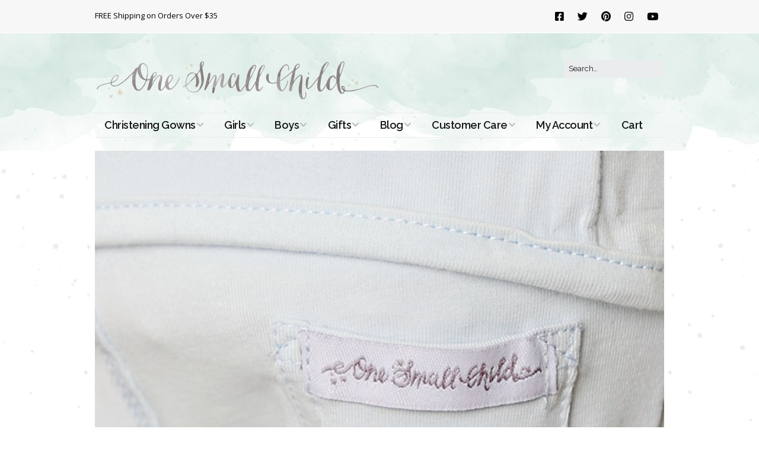

--- FILE ---
content_type: text/html; charset=UTF-8
request_url: https://www.onesmallchild.com/?attachment_id=27397
body_size: 14803
content:
<!DOCTYPE html>
<!--[if lte IE 9]><html class="no-js IE9 IE" lang="en-US"><![endif]-->
<!--[if gt IE 9]><!--><html class="no-js" lang="en-US"><!--<![endif]-->
	<head>
				<meta charset="UTF-8" />
	<meta name='robots' content='index, follow, max-image-preview:large, max-snippet:-1, max-video-preview:-1' />
			<link rel="dns-prefetch" href="//fonts.googleapis.com" />
			<script type="text/javascript">
			/* <![CDATA[ */
			document.documentElement.className = document.documentElement.className.replace(new RegExp('(^|\\s)no-js(\\s|$)'), '$1js$2');
			/* ]]> */
		</script>
	
	<!-- This site is optimized with the Yoast SEO plugin v26.7 - https://yoast.com/wordpress/plugins/seo/ -->
	<title>osc-bamboo-4pc-blue-boy-layette-set_2[1] - One Small Child</title>
	<link rel="canonical" href="https://www.onesmallchild.com/" />
	<script type="application/ld+json" class="yoast-schema-graph">{"@context":"https://schema.org","@graph":[{"@type":"WebPage","@id":"https://www.onesmallchild.com/","url":"https://www.onesmallchild.com/","name":"osc-bamboo-4pc-blue-boy-layette-set_2[1] - One Small Child","isPartOf":{"@id":"https://www.onesmallchild.com/#website"},"primaryImageOfPage":{"@id":"https://www.onesmallchild.com/#primaryimage"},"image":{"@id":"https://www.onesmallchild.com/#primaryimage"},"thumbnailUrl":"https://www.onesmallchild.com/wp-content/uploads/2022/03/osc-bamboo-4pc-blue-boy-layette-set_21.jpg","datePublished":"2022-03-22T19:13:19+00:00","dateModified":"2022-03-22T19:33:02+00:00","breadcrumb":{"@id":"https://www.onesmallchild.com/#breadcrumb"},"inLanguage":"en-US","potentialAction":[{"@type":"ReadAction","target":["https://www.onesmallchild.com/"]}]},{"@type":"ImageObject","inLanguage":"en-US","@id":"https://www.onesmallchild.com/#primaryimage","url":"https://www.onesmallchild.com/wp-content/uploads/2022/03/osc-bamboo-4pc-blue-boy-layette-set_21.jpg","contentUrl":"https://www.onesmallchild.com/wp-content/uploads/2022/03/osc-bamboo-4pc-blue-boy-layette-set_21.jpg","caption":"Boys Four-Piece Bamboo Layette Set in Blue or White - One Small Child"},{"@type":"BreadcrumbList","@id":"https://www.onesmallchild.com/#breadcrumb","itemListElement":[{"@type":"ListItem","position":1,"name":"Boys Five-Piece Bamboo Layette Set in Blue or White","item":"https://www.onesmallchild.com/products/boys-five-piece-bamboo-layette-set-in-blue-or-white"},{"@type":"ListItem","position":2,"name":"osc-bamboo-4pc-blue-boy-layette-set_2[1]"}]},{"@type":"WebSite","@id":"https://www.onesmallchild.com/#website","url":"https://www.onesmallchild.com/","name":"One Small Child","description":"Beautiful ideas for christening, baby, and kids for over 30 years.","publisher":{"@id":"https://www.onesmallchild.com/#organization"},"potentialAction":[{"@type":"SearchAction","target":{"@type":"EntryPoint","urlTemplate":"https://www.onesmallchild.com/?s={search_term_string}"},"query-input":{"@type":"PropertyValueSpecification","valueRequired":true,"valueName":"search_term_string"}}],"inLanguage":"en-US"},{"@type":"Organization","@id":"https://www.onesmallchild.com/#organization","name":"One Small Child","url":"https://www.onesmallchild.com/","logo":{"@type":"ImageObject","inLanguage":"en-US","@id":"https://www.onesmallchild.com/#/schema/logo/image/","url":"https://www.onesmallchild.com/wp-content/uploads/2018/03/logo-960w.png","contentUrl":"https://www.onesmallchild.com/wp-content/uploads/2018/03/logo-960w.png","width":960,"height":144,"caption":"One Small Child"},"image":{"@id":"https://www.onesmallchild.com/#/schema/logo/image/"},"sameAs":["https://www.facebook.com/onesmallchild/?ref=ts","https://x.com/OneSmallChild","https://www.instagram.com/onesmallchild/","https://www.pinterest.com/onesmallchild/"]}]}</script>
	<!-- / Yoast SEO plugin. -->


<link rel='dns-prefetch' href='//www.googletagmanager.com' />
<link rel="alternate" type="application/rss+xml" title="One Small Child &raquo; Feed" href="https://www.onesmallchild.com/feed" />
<link rel="alternate" type="application/rss+xml" title="One Small Child &raquo; Comments Feed" href="https://www.onesmallchild.com/comments/feed" />
<link rel="alternate" type="application/rss+xml" title="One Small Child &raquo; osc-bamboo-4pc-blue-boy-layette-set_2[1] Comments Feed" href="https://www.onesmallchild.com/?attachment_id=27397/feed" />
<link rel="alternate" title="oEmbed (JSON)" type="application/json+oembed" href="https://www.onesmallchild.com/wp-json/oembed/1.0/embed?url=https%3A%2F%2Fwww.onesmallchild.com%2F%3Fattachment_id%3D27397" />
<link rel="alternate" title="oEmbed (XML)" type="text/xml+oembed" href="https://www.onesmallchild.com/wp-json/oembed/1.0/embed?url=https%3A%2F%2Fwww.onesmallchild.com%2F%3Fattachment_id%3D27397&#038;format=xml" />
<style id='wp-img-auto-sizes-contain-inline-css' type='text/css'>
img:is([sizes=auto i],[sizes^="auto," i]){contain-intrinsic-size:3000px 1500px}
/*# sourceURL=wp-img-auto-sizes-contain-inline-css */
</style>
<link rel='stylesheet' id='wp-components-css' href='https://www.onesmallchild.com/wp-includes/css/dist/components/style.min.css?ver=6.9' type='text/css' media='all' />
<link rel='stylesheet' id='flexible-shipping-ups-blocks-integration-frontend-css' href='https://www.onesmallchild.com/wp-content/plugins/flexible-shipping-ups/build/point-selection-block-frontend.css?ver=1767213368' type='text/css' media='all' />
<link rel='stylesheet' id='flexible-shipping-ups-blocks-integration-editor-css' href='https://www.onesmallchild.com/wp-content/plugins/flexible-shipping-ups/build/point-selection-block.css?ver=1767213368' type='text/css' media='all' />
<link rel='stylesheet' id='pt-cv-public-style-css' href='https://www.onesmallchild.com/wp-content/plugins/content-views-query-and-display-post-page/public/assets/css/cv.css?ver=4.2.1' type='text/css' media='all' />
<style id='wp-emoji-styles-inline-css' type='text/css'>

	img.wp-smiley, img.emoji {
		display: inline !important;
		border: none !important;
		box-shadow: none !important;
		height: 1em !important;
		width: 1em !important;
		margin: 0 0.07em !important;
		vertical-align: -0.1em !important;
		background: none !important;
		padding: 0 !important;
	}
/*# sourceURL=wp-emoji-styles-inline-css */
</style>
<style id='wp-block-library-inline-css' type='text/css'>
:root{--wp-block-synced-color:#7a00df;--wp-block-synced-color--rgb:122,0,223;--wp-bound-block-color:var(--wp-block-synced-color);--wp-editor-canvas-background:#ddd;--wp-admin-theme-color:#007cba;--wp-admin-theme-color--rgb:0,124,186;--wp-admin-theme-color-darker-10:#006ba1;--wp-admin-theme-color-darker-10--rgb:0,107,160.5;--wp-admin-theme-color-darker-20:#005a87;--wp-admin-theme-color-darker-20--rgb:0,90,135;--wp-admin-border-width-focus:2px}@media (min-resolution:192dpi){:root{--wp-admin-border-width-focus:1.5px}}.wp-element-button{cursor:pointer}:root .has-very-light-gray-background-color{background-color:#eee}:root .has-very-dark-gray-background-color{background-color:#313131}:root .has-very-light-gray-color{color:#eee}:root .has-very-dark-gray-color{color:#313131}:root .has-vivid-green-cyan-to-vivid-cyan-blue-gradient-background{background:linear-gradient(135deg,#00d084,#0693e3)}:root .has-purple-crush-gradient-background{background:linear-gradient(135deg,#34e2e4,#4721fb 50%,#ab1dfe)}:root .has-hazy-dawn-gradient-background{background:linear-gradient(135deg,#faaca8,#dad0ec)}:root .has-subdued-olive-gradient-background{background:linear-gradient(135deg,#fafae1,#67a671)}:root .has-atomic-cream-gradient-background{background:linear-gradient(135deg,#fdd79a,#004a59)}:root .has-nightshade-gradient-background{background:linear-gradient(135deg,#330968,#31cdcf)}:root .has-midnight-gradient-background{background:linear-gradient(135deg,#020381,#2874fc)}:root{--wp--preset--font-size--normal:16px;--wp--preset--font-size--huge:42px}.has-regular-font-size{font-size:1em}.has-larger-font-size{font-size:2.625em}.has-normal-font-size{font-size:var(--wp--preset--font-size--normal)}.has-huge-font-size{font-size:var(--wp--preset--font-size--huge)}.has-text-align-center{text-align:center}.has-text-align-left{text-align:left}.has-text-align-right{text-align:right}.has-fit-text{white-space:nowrap!important}#end-resizable-editor-section{display:none}.aligncenter{clear:both}.items-justified-left{justify-content:flex-start}.items-justified-center{justify-content:center}.items-justified-right{justify-content:flex-end}.items-justified-space-between{justify-content:space-between}.screen-reader-text{border:0;clip-path:inset(50%);height:1px;margin:-1px;overflow:hidden;padding:0;position:absolute;width:1px;word-wrap:normal!important}.screen-reader-text:focus{background-color:#ddd;clip-path:none;color:#444;display:block;font-size:1em;height:auto;left:5px;line-height:normal;padding:15px 23px 14px;text-decoration:none;top:5px;width:auto;z-index:100000}html :where(.has-border-color){border-style:solid}html :where([style*=border-top-color]){border-top-style:solid}html :where([style*=border-right-color]){border-right-style:solid}html :where([style*=border-bottom-color]){border-bottom-style:solid}html :where([style*=border-left-color]){border-left-style:solid}html :where([style*=border-width]){border-style:solid}html :where([style*=border-top-width]){border-top-style:solid}html :where([style*=border-right-width]){border-right-style:solid}html :where([style*=border-bottom-width]){border-bottom-style:solid}html :where([style*=border-left-width]){border-left-style:solid}html :where(img[class*=wp-image-]){height:auto;max-width:100%}:where(figure){margin:0 0 1em}html :where(.is-position-sticky){--wp-admin--admin-bar--position-offset:var(--wp-admin--admin-bar--height,0px)}@media screen and (max-width:600px){html :where(.is-position-sticky){--wp-admin--admin-bar--position-offset:0px}}

/*# sourceURL=wp-block-library-inline-css */
</style><link rel='stylesheet' id='wc-blocks-style-css' href='https://www.onesmallchild.com/wp-content/plugins/woocommerce/assets/client/blocks/wc-blocks.css?ver=wc-10.4.3' type='text/css' media='all' />
<style id='global-styles-inline-css' type='text/css'>
:root{--wp--preset--aspect-ratio--square: 1;--wp--preset--aspect-ratio--4-3: 4/3;--wp--preset--aspect-ratio--3-4: 3/4;--wp--preset--aspect-ratio--3-2: 3/2;--wp--preset--aspect-ratio--2-3: 2/3;--wp--preset--aspect-ratio--16-9: 16/9;--wp--preset--aspect-ratio--9-16: 9/16;--wp--preset--color--black: #000000;--wp--preset--color--cyan-bluish-gray: #abb8c3;--wp--preset--color--white: #ffffff;--wp--preset--color--pale-pink: #f78da7;--wp--preset--color--vivid-red: #cf2e2e;--wp--preset--color--luminous-vivid-orange: #ff6900;--wp--preset--color--luminous-vivid-amber: #fcb900;--wp--preset--color--light-green-cyan: #7bdcb5;--wp--preset--color--vivid-green-cyan: #00d084;--wp--preset--color--pale-cyan-blue: #8ed1fc;--wp--preset--color--vivid-cyan-blue: #0693e3;--wp--preset--color--vivid-purple: #9b51e0;--wp--preset--gradient--vivid-cyan-blue-to-vivid-purple: linear-gradient(135deg,rgb(6,147,227) 0%,rgb(155,81,224) 100%);--wp--preset--gradient--light-green-cyan-to-vivid-green-cyan: linear-gradient(135deg,rgb(122,220,180) 0%,rgb(0,208,130) 100%);--wp--preset--gradient--luminous-vivid-amber-to-luminous-vivid-orange: linear-gradient(135deg,rgb(252,185,0) 0%,rgb(255,105,0) 100%);--wp--preset--gradient--luminous-vivid-orange-to-vivid-red: linear-gradient(135deg,rgb(255,105,0) 0%,rgb(207,46,46) 100%);--wp--preset--gradient--very-light-gray-to-cyan-bluish-gray: linear-gradient(135deg,rgb(238,238,238) 0%,rgb(169,184,195) 100%);--wp--preset--gradient--cool-to-warm-spectrum: linear-gradient(135deg,rgb(74,234,220) 0%,rgb(151,120,209) 20%,rgb(207,42,186) 40%,rgb(238,44,130) 60%,rgb(251,105,98) 80%,rgb(254,248,76) 100%);--wp--preset--gradient--blush-light-purple: linear-gradient(135deg,rgb(255,206,236) 0%,rgb(152,150,240) 100%);--wp--preset--gradient--blush-bordeaux: linear-gradient(135deg,rgb(254,205,165) 0%,rgb(254,45,45) 50%,rgb(107,0,62) 100%);--wp--preset--gradient--luminous-dusk: linear-gradient(135deg,rgb(255,203,112) 0%,rgb(199,81,192) 50%,rgb(65,88,208) 100%);--wp--preset--gradient--pale-ocean: linear-gradient(135deg,rgb(255,245,203) 0%,rgb(182,227,212) 50%,rgb(51,167,181) 100%);--wp--preset--gradient--electric-grass: linear-gradient(135deg,rgb(202,248,128) 0%,rgb(113,206,126) 100%);--wp--preset--gradient--midnight: linear-gradient(135deg,rgb(2,3,129) 0%,rgb(40,116,252) 100%);--wp--preset--font-size--small: 13px;--wp--preset--font-size--medium: 20px;--wp--preset--font-size--large: 36px;--wp--preset--font-size--x-large: 42px;--wp--preset--spacing--20: 0.44rem;--wp--preset--spacing--30: 0.67rem;--wp--preset--spacing--40: 1rem;--wp--preset--spacing--50: 1.5rem;--wp--preset--spacing--60: 2.25rem;--wp--preset--spacing--70: 3.38rem;--wp--preset--spacing--80: 5.06rem;--wp--preset--shadow--natural: 6px 6px 9px rgba(0, 0, 0, 0.2);--wp--preset--shadow--deep: 12px 12px 50px rgba(0, 0, 0, 0.4);--wp--preset--shadow--sharp: 6px 6px 0px rgba(0, 0, 0, 0.2);--wp--preset--shadow--outlined: 6px 6px 0px -3px rgb(255, 255, 255), 6px 6px rgb(0, 0, 0);--wp--preset--shadow--crisp: 6px 6px 0px rgb(0, 0, 0);}:where(.is-layout-flex){gap: 0.5em;}:where(.is-layout-grid){gap: 0.5em;}body .is-layout-flex{display: flex;}.is-layout-flex{flex-wrap: wrap;align-items: center;}.is-layout-flex > :is(*, div){margin: 0;}body .is-layout-grid{display: grid;}.is-layout-grid > :is(*, div){margin: 0;}:where(.wp-block-columns.is-layout-flex){gap: 2em;}:where(.wp-block-columns.is-layout-grid){gap: 2em;}:where(.wp-block-post-template.is-layout-flex){gap: 1.25em;}:where(.wp-block-post-template.is-layout-grid){gap: 1.25em;}.has-black-color{color: var(--wp--preset--color--black) !important;}.has-cyan-bluish-gray-color{color: var(--wp--preset--color--cyan-bluish-gray) !important;}.has-white-color{color: var(--wp--preset--color--white) !important;}.has-pale-pink-color{color: var(--wp--preset--color--pale-pink) !important;}.has-vivid-red-color{color: var(--wp--preset--color--vivid-red) !important;}.has-luminous-vivid-orange-color{color: var(--wp--preset--color--luminous-vivid-orange) !important;}.has-luminous-vivid-amber-color{color: var(--wp--preset--color--luminous-vivid-amber) !important;}.has-light-green-cyan-color{color: var(--wp--preset--color--light-green-cyan) !important;}.has-vivid-green-cyan-color{color: var(--wp--preset--color--vivid-green-cyan) !important;}.has-pale-cyan-blue-color{color: var(--wp--preset--color--pale-cyan-blue) !important;}.has-vivid-cyan-blue-color{color: var(--wp--preset--color--vivid-cyan-blue) !important;}.has-vivid-purple-color{color: var(--wp--preset--color--vivid-purple) !important;}.has-black-background-color{background-color: var(--wp--preset--color--black) !important;}.has-cyan-bluish-gray-background-color{background-color: var(--wp--preset--color--cyan-bluish-gray) !important;}.has-white-background-color{background-color: var(--wp--preset--color--white) !important;}.has-pale-pink-background-color{background-color: var(--wp--preset--color--pale-pink) !important;}.has-vivid-red-background-color{background-color: var(--wp--preset--color--vivid-red) !important;}.has-luminous-vivid-orange-background-color{background-color: var(--wp--preset--color--luminous-vivid-orange) !important;}.has-luminous-vivid-amber-background-color{background-color: var(--wp--preset--color--luminous-vivid-amber) !important;}.has-light-green-cyan-background-color{background-color: var(--wp--preset--color--light-green-cyan) !important;}.has-vivid-green-cyan-background-color{background-color: var(--wp--preset--color--vivid-green-cyan) !important;}.has-pale-cyan-blue-background-color{background-color: var(--wp--preset--color--pale-cyan-blue) !important;}.has-vivid-cyan-blue-background-color{background-color: var(--wp--preset--color--vivid-cyan-blue) !important;}.has-vivid-purple-background-color{background-color: var(--wp--preset--color--vivid-purple) !important;}.has-black-border-color{border-color: var(--wp--preset--color--black) !important;}.has-cyan-bluish-gray-border-color{border-color: var(--wp--preset--color--cyan-bluish-gray) !important;}.has-white-border-color{border-color: var(--wp--preset--color--white) !important;}.has-pale-pink-border-color{border-color: var(--wp--preset--color--pale-pink) !important;}.has-vivid-red-border-color{border-color: var(--wp--preset--color--vivid-red) !important;}.has-luminous-vivid-orange-border-color{border-color: var(--wp--preset--color--luminous-vivid-orange) !important;}.has-luminous-vivid-amber-border-color{border-color: var(--wp--preset--color--luminous-vivid-amber) !important;}.has-light-green-cyan-border-color{border-color: var(--wp--preset--color--light-green-cyan) !important;}.has-vivid-green-cyan-border-color{border-color: var(--wp--preset--color--vivid-green-cyan) !important;}.has-pale-cyan-blue-border-color{border-color: var(--wp--preset--color--pale-cyan-blue) !important;}.has-vivid-cyan-blue-border-color{border-color: var(--wp--preset--color--vivid-cyan-blue) !important;}.has-vivid-purple-border-color{border-color: var(--wp--preset--color--vivid-purple) !important;}.has-vivid-cyan-blue-to-vivid-purple-gradient-background{background: var(--wp--preset--gradient--vivid-cyan-blue-to-vivid-purple) !important;}.has-light-green-cyan-to-vivid-green-cyan-gradient-background{background: var(--wp--preset--gradient--light-green-cyan-to-vivid-green-cyan) !important;}.has-luminous-vivid-amber-to-luminous-vivid-orange-gradient-background{background: var(--wp--preset--gradient--luminous-vivid-amber-to-luminous-vivid-orange) !important;}.has-luminous-vivid-orange-to-vivid-red-gradient-background{background: var(--wp--preset--gradient--luminous-vivid-orange-to-vivid-red) !important;}.has-very-light-gray-to-cyan-bluish-gray-gradient-background{background: var(--wp--preset--gradient--very-light-gray-to-cyan-bluish-gray) !important;}.has-cool-to-warm-spectrum-gradient-background{background: var(--wp--preset--gradient--cool-to-warm-spectrum) !important;}.has-blush-light-purple-gradient-background{background: var(--wp--preset--gradient--blush-light-purple) !important;}.has-blush-bordeaux-gradient-background{background: var(--wp--preset--gradient--blush-bordeaux) !important;}.has-luminous-dusk-gradient-background{background: var(--wp--preset--gradient--luminous-dusk) !important;}.has-pale-ocean-gradient-background{background: var(--wp--preset--gradient--pale-ocean) !important;}.has-electric-grass-gradient-background{background: var(--wp--preset--gradient--electric-grass) !important;}.has-midnight-gradient-background{background: var(--wp--preset--gradient--midnight) !important;}.has-small-font-size{font-size: var(--wp--preset--font-size--small) !important;}.has-medium-font-size{font-size: var(--wp--preset--font-size--medium) !important;}.has-large-font-size{font-size: var(--wp--preset--font-size--large) !important;}.has-x-large-font-size{font-size: var(--wp--preset--font-size--x-large) !important;}
/*# sourceURL=global-styles-inline-css */
</style>

<style id='classic-theme-styles-inline-css' type='text/css'>
/*! This file is auto-generated */
.wp-block-button__link{color:#fff;background-color:#32373c;border-radius:9999px;box-shadow:none;text-decoration:none;padding:calc(.667em + 2px) calc(1.333em + 2px);font-size:1.125em}.wp-block-file__button{background:#32373c;color:#fff;text-decoration:none}
/*# sourceURL=/wp-includes/css/classic-themes.min.css */
</style>
<link rel='stylesheet' id='woocommerce-layout-css' href='https://www.onesmallchild.com/wp-content/plugins/woocommerce/assets/css/woocommerce-layout.css?ver=10.4.3' type='text/css' media='all' />
<link rel='stylesheet' id='woocommerce-smallscreen-css' href='https://www.onesmallchild.com/wp-content/plugins/woocommerce/assets/css/woocommerce-smallscreen.css?ver=10.4.3' type='text/css' media='only screen and (max-width: 768px)' />
<link rel='stylesheet' id='woocommerce-general-css' href='https://www.onesmallchild.com/wp-content/plugins/woocommerce/assets/css/woocommerce.css?ver=10.4.3' type='text/css' media='all' />
<style id='woocommerce-inline-inline-css' type='text/css'>
.woocommerce form .form-row .required { visibility: visible; }
/*# sourceURL=woocommerce-inline-inline-css */
</style>
<link rel='stylesheet' id='make-google-font-css' href='//fonts.googleapis.com/css?family=Raleway%3Aregular%2Citalic%2C700%2C700italic%2C600%2C600italic%7COpen+Sans%3Aregular%2Citalic%2C700%2C700italic%7CCardo%3Aregular%2Citalic%2C700&#038;ver=1.10.9#038;subset=latin' type='text/css' media='all' />
<link rel='stylesheet' id='font-awesome-css' href='https://www.onesmallchild.com/wp-content/themes/make/css/libs/font-awesome/css/font-awesome.min.css?ver=5.15.2' type='text/css' media='all' />
<link rel='stylesheet' id='make-main-css' href='https://www.onesmallchild.com/wp-content/themes/make/style.css?ver=1.10.9' type='text/css' media='all' />
<link rel='stylesheet' id='make-print-css' href='https://www.onesmallchild.com/wp-content/themes/make/css/print.css?ver=1.10.9' type='text/css' media='print' />
<link rel='stylesheet' id='cwginstock_frontend_css-css' href='https://www.onesmallchild.com/wp-content/plugins/back-in-stock-notifier-for-woocommerce/assets/css/frontend.min.css?ver=6.3.0' type='text/css' media='' />
<link rel='stylesheet' id='cwginstock_bootstrap-css' href='https://www.onesmallchild.com/wp-content/plugins/back-in-stock-notifier-for-woocommerce/assets/css/bootstrap.min.css?ver=6.3.0' type='text/css' media='' />
<script type="text/javascript" id="woocommerce-google-analytics-integration-gtag-js-after">
/* <![CDATA[ */
/* Google Analytics for WooCommerce (gtag.js) */
					window.dataLayer = window.dataLayer || [];
					function gtag(){dataLayer.push(arguments);}
					// Set up default consent state.
					for ( const mode of [{"analytics_storage":"denied","ad_storage":"denied","ad_user_data":"denied","ad_personalization":"denied","region":["AT","BE","BG","HR","CY","CZ","DK","EE","FI","FR","DE","GR","HU","IS","IE","IT","LV","LI","LT","LU","MT","NL","NO","PL","PT","RO","SK","SI","ES","SE","GB","CH"]}] || [] ) {
						gtag( "consent", "default", { "wait_for_update": 500, ...mode } );
					}
					gtag("js", new Date());
					gtag("set", "developer_id.dOGY3NW", true);
					gtag("config", "G-RGXJD4W4SW", {"track_404":true,"allow_google_signals":true,"logged_in":false,"linker":{"domains":[],"allow_incoming":false},"custom_map":{"dimension1":"logged_in"}});
//# sourceURL=woocommerce-google-analytics-integration-gtag-js-after
/* ]]> */
</script>
<script type="text/javascript" src="https://www.onesmallchild.com/wp-includes/js/jquery/jquery.min.js?ver=3.7.1" id="jquery-core-js"></script>
<script type="text/javascript" src="https://www.onesmallchild.com/wp-includes/js/jquery/jquery-migrate.min.js?ver=3.4.1" id="jquery-migrate-js"></script>
<script type="text/javascript" src="https://www.onesmallchild.com/wp-content/plugins/sendy-widget/js/script.js?ver=6.9" id="sendy-widget-js"></script>
<script type="text/javascript" src="https://www.onesmallchild.com/wp-content/plugins/woocommerce/assets/js/jquery-blockui/jquery.blockUI.min.js?ver=2.7.0-wc.10.4.3" id="wc-jquery-blockui-js" data-wp-strategy="defer"></script>
<script type="text/javascript" id="wc-add-to-cart-js-extra">
/* <![CDATA[ */
var wc_add_to_cart_params = {"ajax_url":"/wp-admin/admin-ajax.php","wc_ajax_url":"/?wc-ajax=%%endpoint%%","i18n_view_cart":"View cart","cart_url":"https://www.onesmallchild.com/cart","is_cart":"","cart_redirect_after_add":"no"};
//# sourceURL=wc-add-to-cart-js-extra
/* ]]> */
</script>
<script type="text/javascript" src="https://www.onesmallchild.com/wp-content/plugins/woocommerce/assets/js/frontend/add-to-cart.min.js?ver=10.4.3" id="wc-add-to-cart-js" defer="defer" data-wp-strategy="defer"></script>
<script type="text/javascript" src="https://www.onesmallchild.com/wp-content/plugins/woocommerce/assets/js/js-cookie/js.cookie.min.js?ver=2.1.4-wc.10.4.3" id="wc-js-cookie-js" defer="defer" data-wp-strategy="defer"></script>
<script type="text/javascript" id="woocommerce-js-extra">
/* <![CDATA[ */
var woocommerce_params = {"ajax_url":"/wp-admin/admin-ajax.php","wc_ajax_url":"/?wc-ajax=%%endpoint%%","i18n_password_show":"Show password","i18n_password_hide":"Hide password"};
//# sourceURL=woocommerce-js-extra
/* ]]> */
</script>
<script type="text/javascript" src="https://www.onesmallchild.com/wp-content/plugins/woocommerce/assets/js/frontend/woocommerce.min.js?ver=10.4.3" id="woocommerce-js" defer="defer" data-wp-strategy="defer"></script>
<link rel="https://api.w.org/" href="https://www.onesmallchild.com/wp-json/" /><link rel="alternate" title="JSON" type="application/json" href="https://www.onesmallchild.com/wp-json/wp/v2/media/27397" /><link rel="EditURI" type="application/rsd+xml" title="RSD" href="https://www.onesmallchild.com/xmlrpc.php?rsd" />
<meta name="generator" content="WordPress 6.9" />
<meta name="generator" content="WooCommerce 10.4.3" />
<link rel='shortlink' href='https://www.onesmallchild.com/?p=27397' />
<!-- Google site verification - Google for WooCommerce -->
<meta name="google-site-verification" content="UCaUjOM0g6M25l-0eYSFG5QMYUiUea7SlK2_MGNIGRs" />
		<meta name="viewport" content="width=device-width, initial-scale=1" />
		<noscript><style>.woocommerce-product-gallery{ opacity: 1 !important; }</style></noscript>
	<style type="text/css" id="custom-background-css">
body.custom-background { background-color: #ffffff; background-image: url("https://blog.onesmallchild.com/wp-content/uploads/2018/03/bg_star.gif"); background-position: center center; background-size: auto; background-repeat: repeat; background-attachment: scroll; }
</style>
	
<!-- Begin Make Inline CSS -->
<style type="text/css">
body,.font-body{font-family:"Raleway","Helvetica Neue",Helvetica,Arial,sans-serif;line-height:1.5;}button,.ttfmake-button,input[type="button"],input[type="reset"],input[type="submit"],.site-main .gform_wrapper .gform_footer input.button{font-size:14px;font-size:1.4rem;text-transform:uppercase;line-height:1.5;}h1:not(.site-title),.font-header,.entry-title{font-family:"Cardo",Georgia,Times,"Times New Roman",serif;font-size:28px;font-size:2.8rem;line-height:1;}h2{font-family:"Raleway","Helvetica Neue",Helvetica,Arial,sans-serif;font-size:26px;font-size:2.6rem;}h3,.builder-text-content .widget-title{font-family:"Raleway","Helvetica Neue",Helvetica,Arial,sans-serif;}h4{font-family:"Raleway","Helvetica Neue",Helvetica,Arial,sans-serif;font-size:22px;font-size:2.2rem;}h5{font-family:"Raleway","Helvetica Neue",Helvetica,Arial,sans-serif;font-size:18px;font-size:1.8rem;}h6{font-family:"Raleway","Helvetica Neue",Helvetica,Arial,sans-serif;font-size:16px;font-size:1.6rem;}.site-title,.site-title a,.font-site-title{font-size:35px;font-size:3.5rem;}.site-description,.site-description a,.font-site-tagline{font-size:14px;font-size:1.4rem;word-spacing:1px;}.site-navigation .menu li a,.font-nav,.site-navigation .menu-toggle{font-family:"Raleway","Helvetica Neue",Helvetica,Arial,sans-serif;font-size:18px;font-size:1.8rem;font-weight:600;font-style:normal;text-transform:none;line-height:1;letter-spacing:-0.5px;word-spacing:0px;}.site-navigation .menu li a:hover,.site-navigation .menu li a:focus{text-decoration:underline;}.site-navigation .menu .sub-menu li a,.site-navigation .menu .children li a{font-family:"Raleway","Helvetica Neue",Helvetica,Arial,sans-serif;font-size:16px;font-size:1.6rem;font-weight:normal;font-style:normal;text-transform:none;line-height:1;letter-spacing:0px;word-spacing:0px;}.site-navigation .menu li.current_page_item > a,.site-navigation .menu .children li.current_page_item > a,.site-navigation .menu li.current-menu-item > a,.site-navigation .menu .sub-menu li.current-menu-item > a{font-weight:bold;}.header-bar,.header-text,.header-bar .search-form input,.header-bar .menu a,.header-navigation .mobile-menu ul.menu li a{font-family:"Open Sans","Helvetica Neue",Helvetica,Arial,sans-serif;font-size:13px;font-size:1.3rem;font-weight:normal;font-style:normal;text-transform:none;line-height:1.6;letter-spacing:0px;word-spacing:0px;}.sidebar .widget-title,.sidebar .widgettitle,.sidebar .widget-title a,.sidebar .widgettitle a,.font-widget-title{font-family:"Open Sans","Helvetica Neue",Helvetica,Arial,sans-serif;font-size:14px;font-size:1.4rem;font-weight:bold;font-style:normal;text-transform:none;line-height:1.6;letter-spacing:0px;word-spacing:0px;}.sidebar .widget,.font-widget{font-family:"Open Sans","Helvetica Neue",Helvetica,Arial,sans-serif;font-size:14px;font-size:1.4rem;font-weight:normal;font-style:normal;text-transform:none;line-height:1.4;letter-spacing:0px;word-spacing:0px;}.footer-widget-container .widget-title,.footer-widget-container .widgettitle,.footer-widget-container .widget-title a,.footer-widget-container .widgettitle a{font-family:"Cardo",Georgia,Times,"Times New Roman",serif;font-size:20px;font-size:2rem;font-weight:bold;font-style:normal;text-transform:none;line-height:1.5;letter-spacing:0px;word-spacing:0px;}.footer-widget-container .widget{font-family:"Cardo",Georgia,Times,"Times New Roman",serif;font-size:18px;font-size:1.8rem;font-weight:bold;font-style:normal;text-transform:none;line-height:1;letter-spacing:0px;word-spacing:0px;}.footer-text{font-family:"Cardo",Georgia,Times,"Times New Roman",serif;font-size:20px;font-size:2rem;font-weight:normal;font-style:normal;text-transform:none;line-height:1.6;letter-spacing:0px;word-spacing:0px;}.footer-social-links{font-size:30px;font-size:3rem;}button:hover,button:focus,.ttfmake-button:hover,.ttfmake-button:focus,input[type="button"]:hover,input[type="button"]:focus,input[type="reset"]:hover,input[type="reset"]:focus,input[type="submit"]:hover,input[type="submit"]:focus,.site-main .gform_wrapper .gform_footer input.button:hover,.site-main .gform_wrapper .gform_footer input.button:focus{background-color:#000000;}.site-content,body.mce-content-body{background-color:rgba(255, 255, 255, 0.5);}.header-bar,.header-bar a,.header-bar .menu li a{color:#000000;}.header-bar,.header-bar .search-form input,.header-social-links li:first-of-type,.header-social-links li a{border-color:rgba(255, 255, 255, 1);}.header-bar{background-color:rgba(247, 247, 247, 1);}.site-footer{background-color:rgba(234, 236, 238, 0.5);background-image:url(http://blog.onesmallchild.com/wp-content/uploads/2018/03/bg_star.gif);background-repeat:repeat-x;background-position:center;background-attachment:scroll;background-size:auto;}.site-header-main{background-image:url(https://www.onesmallchild.com/wp-content/uploads/2018/03/header-background-1-768x432.jpg);background-repeat:repeat-x;background-position:center;background-attachment:scroll;background-size:auto;}body.custom-background{background-position:center;background-size:auto;}.site-content{padding-top:0;padding-bottom:0;}div.custom-logo{background-image:url("https://www.onesmallchild.com/wp-content/uploads/2018/03/logo-960w.png");width:960px;}div.custom-logo a{padding-bottom:15%;}.builder-text-content .widget{font-family:"Raleway","Helvetica Neue",Helvetica,Arial,sans-serif;line-height:1.5;}.builder-text-content .widget-title{font-family:"Raleway","Helvetica Neue",Helvetica,Arial,sans-serif;font-size:22px;font-size:2.2rem;}
@media screen and (min-width: 800px){.has-left-sidebar.has-right-sidebar .entry-title{font-size:19px;font-size:1.9rem;}.site-navigation .menu .page_item_has_children a:after,.site-navigation .menu .menu-item-has-children a:after{top:-2px;font-size:13px;font-size:1.3rem;}.site-navigation .menu .children .page_item_has_children a:after,.site-navigation .menu .sub-menu .menu-item-has-children a:after{font-size:12px;font-size:1.2rem;}.site-navigation .menu li.current_page_item > a,.site-navigation .menu .children li.current_page_item > a,.site-navigation .menu li.current_page_ancestor > a,.site-navigation .menu li.current-menu-item > a,.site-navigation .menu .sub-menu li.current-menu-item > a,.site-navigation .menu li.current-menu-ancestor > a{font-weight:bold;}}
@media screen and (min-width: 1100px){.footer-social-links{font-size:26px;font-size:2.6rem;}}
</style>
<!-- End Make Inline CSS -->
<link rel="icon" href="https://www.onesmallchild.com/wp-content/uploads/2017/04/cropped-apple-icon-114-32x32.png" sizes="32x32" />
<link rel="icon" href="https://www.onesmallchild.com/wp-content/uploads/2017/04/cropped-apple-icon-114-192x192.png" sizes="192x192" />
<link rel="apple-touch-icon" href="https://www.onesmallchild.com/wp-content/uploads/2017/04/cropped-apple-icon-114-180x180.png" />
<meta name="msapplication-TileImage" content="https://www.onesmallchild.com/wp-content/uploads/2017/04/cropped-apple-icon-114-270x270.png" />
		<style type="text/css" id="wp-custom-css">
			
/* Sale! Bubble  */
.woocommerce span.onsale {
    background-color: #537b47;
    color: #fff;
}

/* Sale price on category page  */
.woocommerce ul.products li.product .price {
    color: #537b47;
    display: block;
    font-weight: 400;
    margin-bottom: .5em;
    font-size: .857em;
}

.woocommerce div.product p.price, .woocommerce div.product span.price {
    color: #537b47;
    font-size: 1.25em;
}


/* Remove Read more  */
ul.products li.product a.button {
display: none !important;
}

/* Scalable unit for footer text */
font-size: 1 rem;
}
footer p.copyright {
font-size: 0.875 rem;
}		</style>
			</head>

	<body class="attachment wp-singular attachment-template-default single single-attachment postid-27397 attachmentid-27397 attachment-jpeg custom-background wp-custom-logo wp-theme-make theme-make woocommerce-no-js view-product full-width no-sidebar">
				<div id="site-wrapper" class="site-wrapper">
			<a class="skip-link screen-reader-text" href="#site-content">Skip to content</a>

			
<header id="site-header" class="site-header header-layout-3 no-site-title no-site-tagline" role="banner">
		<div class="header-bar right-content">
		<div class="container">
					<div class="header-social-links">
			<ul class="social-customizer social-links">
				<li class="make-social-icon">
					<a href="https://www.facebook.com/onesmallchild/">
						<i class="fab fa-facebook-square" aria-hidden="true"></i>
						<span class="screen-reader-text">Facebook</span>
					</a>
				</li>
							<li class="make-social-icon">
					<a href="https://twitter.com/OneSmallChild">
						<i class="fab fa-twitter" aria-hidden="true"></i>
						<span class="screen-reader-text">Twitter</span>
					</a>
				</li>
							<li class="make-social-icon">
					<a href="https://www.pinterest.com/onesmallchild/">
						<i class="fab fa-pinterest" aria-hidden="true"></i>
						<span class="screen-reader-text">Pinterest</span>
					</a>
				</li>
							<li class="make-social-icon">
					<a href="https://www.instagram.com/onesmallchild/">
						<i class="fab fa-instagram" aria-hidden="true"></i>
						<span class="screen-reader-text">Instagram</span>
					</a>
				</li>
							<li class="make-social-icon">
					<a href="https://www.youtube.com/@One-Small-Child">
						<i class="fab fa-youtube" aria-hidden="true"></i>
						<span class="screen-reader-text">YouTube</span>
					</a>
				</li>
			</ul>
			</div>
								<span class="header-text">
				FREE Shipping on Orders Over $35				</span>
			
			
		</div>
	</div>
		<div class="site-header-main">
		<div class="container">
			<div class="site-branding">
									<a href="https://www.onesmallchild.com/" class="custom-logo-link" rel="home"><img width="960" height="144" src="https://www.onesmallchild.com/wp-content/uploads/2018/03/logo-960w.png" class="custom-logo" alt="One Small Child Logo - One Small Child" decoding="async" fetchpriority="high" srcset="https://www.onesmallchild.com/wp-content/uploads/2018/03/logo-960w.png 960w, https://www.onesmallchild.com/wp-content/uploads/2018/03/logo-960w-600x90.png 600w" sizes="(max-width: 960px) 100vw, 960px" /></a>												<h1 class="site-title screen-reader-text">
					<a href="https://www.onesmallchild.com/" rel="home">One Small Child</a>
				</h1>
												<span class="site-description screen-reader-text">
					Beautiful ideas for christening, baby, and kids for over 30 years.				</span>
							</div>

			
<form role="search" method="get" class="search-form" action="https://www.onesmallchild.com/">
	<input type="search" class="search-field" id="search-field" placeholder="Search&hellip;" title="Press Enter to submit your search" value="" name="s" aria-label="Search for:">
	<input type="submit" class="search-submit" value="Search" aria-label="Search" role="button">
</form>

			
<nav id="site-navigation" class="site-navigation" role="navigation">
			<button class="menu-toggle">Menu</button>
		<div class=" mobile-menu"><ul id="menu-osc-new" class="menu"><li id="menu-item-15847" class="menu-item menu-item-type-custom menu-item-object-custom menu-item-has-children menu-item-15847"><a href="/baptismal-dresses">Christening Gowns</a>
<ul class="sub-menu">
	<li id="menu-item-15871" class="menu-item menu-item-type-custom menu-item-object-custom menu-item-15871"><a href="/christening-gowns">All Christening Gowns</a></li>
	<li id="menu-item-15859" class="menu-item menu-item-type-custom menu-item-object-custom menu-item-15859"><a href="/product-category/christening-gowns/luxurious-fabrics/silk-christening-gowns">Silk Gowns</a></li>
	<li id="menu-item-15860" class="menu-item menu-item-type-custom menu-item-object-custom menu-item-15860"><a href="/product-category/christening-gowns/luxurious-fabrics/cotton-christening-gowns">Cotton Gowns</a></li>
	<li id="menu-item-15861" class="menu-item menu-item-type-custom menu-item-object-custom menu-item-15861"><a href="/product-category/christening-gowns/luxurious-fabrics/satin-christening-gowns">Satin Gowns</a></li>
	<li id="menu-item-15865" class="menu-item menu-item-type-custom menu-item-object-custom menu-item-15865"><a href="/product-category/christening-gowns/luxurious-fabrics/lace-christening-gowns">Lace Gowns</a></li>
</ul>
</li>
<li id="menu-item-15848" class="menu-item menu-item-type-custom menu-item-object-custom menu-item-has-children menu-item-15848"><a href="/christening-gowns">Girls</a>
<ul class="sub-menu">
	<li id="menu-item-15866" class="menu-item menu-item-type-custom menu-item-object-custom menu-item-15866"><a href="/baptismal-dresses">Baptismal Dresses</a></li>
	<li id="menu-item-15867" class="menu-item menu-item-type-custom menu-item-object-custom menu-item-15867"><a href="/christening-dresses">Short Christening Dresses</a></li>
	<li id="menu-item-15868" class="menu-item menu-item-type-custom menu-item-object-custom menu-item-15868"><a href="/full-length-christening-gowns">Full Length Christening Gowns</a></li>
	<li id="menu-item-15869" class="menu-item menu-item-type-custom menu-item-object-custom menu-item-15869"><a href="/extra-long-christening-gowns">Extra Long Christening Gowns</a></li>
	<li id="menu-item-15870" class="menu-item menu-item-type-custom menu-item-object-custom menu-item-15870"><a href="/product-category/accessories">Girls Accessories</a></li>
	<li id="menu-item-15891" class="menu-item menu-item-type-custom menu-item-object-custom menu-item-15891"><a href="/product-category/christening-gowns/christening-and-baptism/newborn-take-me-home">Preemie and Newborn</a></li>
	<li id="menu-item-17465" class="menu-item menu-item-type-taxonomy menu-item-object-product_cat menu-item-17465"><a href="https://www.onesmallchild.com/product-category/christening-gowns/christening-and-baptism/shamrocks-for-girls">Shamrocks for Girls</a></li>
	<li id="menu-item-15872" class="menu-item menu-item-type-custom menu-item-object-custom menu-item-15872"><a href="/product-category/christening-baptism-gifts">Gifts for Girls</a></li>
	<li id="menu-item-15897" class="menu-item menu-item-type-custom menu-item-object-custom menu-item-15897"><a href="/product-category/girls-baby-essentials-gear/baptismal-gown-preservation-supplies">Preservation Supplies</a></li>
	<li id="menu-item-17746" class="menu-item menu-item-type-custom menu-item-object-custom menu-item-17746"><a href="https://www.onesmallchild.com/first-communion-dresses">First Communion Dresses and Accessories</a></li>
</ul>
</li>
<li id="menu-item-15849" class="menu-item menu-item-type-custom menu-item-object-custom menu-item-has-children menu-item-15849"><a href="/all-boys">Boys</a>
<ul class="sub-menu">
	<li id="menu-item-15882" class="menu-item menu-item-type-custom menu-item-object-custom menu-item-15882"><a href="/christening-outfits-for-boys">Christening Outfits</a></li>
	<li id="menu-item-16620" class="menu-item menu-item-type-custom menu-item-object-custom menu-item-16620"><a href="/suits-for-boys">Boys Suits</a></li>
	<li id="menu-item-15887" class="menu-item menu-item-type-custom menu-item-object-custom menu-item-15887"><a href="/product-category/christening-outfits-for-boys/boys-accessories">Boys Accessories</a></li>
	<li id="menu-item-15883" class="menu-item menu-item-type-custom menu-item-object-custom menu-item-15883"><a href="/product-category/christening-outfits-for-boys/boys-special-occasions/boys-preemie-newborn">Preemie and Newborn</a></li>
	<li id="menu-item-17466" class="menu-item menu-item-type-taxonomy menu-item-object-product_cat menu-item-17466"><a href="https://www.onesmallchild.com/product-category/christening-outfits-for-boys/boys-special-occasions/shamrocks-for-boys">Shamrocks for Boys</a></li>
	<li id="menu-item-15890" class="menu-item menu-item-type-custom menu-item-object-custom menu-item-15890"><a href="/product-category/christening-baptism-gifts/baptism-gifts-for-boys">Gifts for Boys</a></li>
	<li id="menu-item-15898" class="menu-item menu-item-type-custom menu-item-object-custom menu-item-15898"><a href="/product-category/girls-baby-essentials-gear/baptismal-gown-preservation-supplies">Preservation Supplies</a></li>
</ul>
</li>
<li id="menu-item-15892" class="menu-item menu-item-type-custom menu-item-object-custom menu-item-has-children menu-item-15892"><a href="/product-category/christening-baptism-gifts">Gifts</a>
<ul class="sub-menu">
	<li id="menu-item-15895" class="menu-item menu-item-type-custom menu-item-object-custom menu-item-15895"><a href="/product-category/christening-baptism-gifts/baby-girl-gifts/girl-christening-baptism-gifts">Christening Gifts</a></li>
	<li id="menu-item-15893" class="menu-item menu-item-type-custom menu-item-object-custom menu-item-15893"><a href="/product-category/christening-baptism-gifts/baby-girl-gifts">Gifts for Girls</a></li>
	<li id="menu-item-15894" class="menu-item menu-item-type-custom menu-item-object-custom menu-item-15894"><a href="/product-category/christening-baptism-gifts/baptism-gifts-for-boys">Gifts for Boys</a></li>
	<li id="menu-item-17459" class="menu-item menu-item-type-custom menu-item-object-custom menu-item-17459"><a href="https://www.onesmallchild.com/?s=shamrock&#038;post_type=product&#038;type_aws=true">Gifts with Shamrocks</a></li>
	<li id="menu-item-15896" class="menu-item menu-item-type-custom menu-item-object-custom menu-item-15896"><a href="/product-category/girls-baby-essentials-gear/baptismal-gown-preservation-supplies">Preservation Supplies</a></li>
</ul>
</li>
<li id="menu-item-15850" class="menu-item menu-item-type-custom menu-item-object-custom menu-item-has-children menu-item-15850"><a href="/blog">Blog</a>
<ul class="sub-menu">
	<li id="menu-item-15858" class="menu-item menu-item-type-custom menu-item-object-custom menu-item-15858"><a href="/christening-tutorials">Christening Tutorials</a></li>
	<li id="menu-item-15857" class="menu-item menu-item-type-custom menu-item-object-custom menu-item-15857"><a href="/christening-tips">Christening Tips</a></li>
	<li id="menu-item-15856" class="menu-item menu-item-type-custom menu-item-object-custom menu-item-15856"><a href="/free-printables">Free Printables</a></li>
	<li id="menu-item-16054" class="menu-item menu-item-type-custom menu-item-object-custom menu-item-16054"><a href="https://www.onesmallchild.com/blog">Blog Home</a></li>
</ul>
</li>
<li id="menu-item-15853" class="menu-item menu-item-type-custom menu-item-object-custom menu-item-has-children menu-item-15853"><a href="/customer-care">Customer Care</a>
<ul class="sub-menu">
	<li id="menu-item-15863" class="menu-item menu-item-type-custom menu-item-object-custom menu-item-15863"><a href="/about-osc-beautiful-ideas-christening-baby-kids">About Us</a></li>
	<li id="menu-item-15864" class="menu-item menu-item-type-custom menu-item-object-custom menu-item-15864"><a href="/contact-us">Contact Us</a></li>
</ul>
</li>
<li id="menu-item-15854" class="menu-item menu-item-type-custom menu-item-object-custom menu-item-has-children menu-item-15854"><a href="/my-account/">My Account</a>
<ul class="sub-menu">
	<li id="menu-item-15862" class="menu-item menu-item-type-custom menu-item-object-custom menu-item-15862"><a href="/my-account/orders/">Order History</a></li>
</ul>
</li>
<li id="menu-item-15855" class="menu-item menu-item-type-custom menu-item-object-custom menu-item-15855"><a href="/cart">Cart</a></li>
</ul></div></nav>		</div>
	</div>
</header>
			<div id="site-content" class="site-content">
				<div class="container">

<main id="site-main" class="site-main" role="main">

	
		
<article id="post-27397" class="post-27397 attachment type-attachment status-inherit hentry">
	<header class="entry-header">
		
<figure class="entry-thumbnail ">
			<a href="https://www.onesmallchild.com/wp-content/uploads/2022/03/osc-bamboo-4pc-blue-boy-layette-set_21.jpg"><img src="https://www.onesmallchild.com/wp-content/uploads/2022/03/osc-bamboo-4pc-blue-boy-layette-set_21.jpg" class="attachment-full size-full" alt="Boys Four-Piece Bamboo Layette Set in Blue or White - One Small Child" decoding="async" /></a>			<figcaption class="entry-thumbnail-caption">
		Boys Four-Piece Bamboo Layette Set in Blue or White - One Small Child	</figcaption>
	</figure>
	</header>

	<div class="entry-content">
		
<h1 class="entry-title">
			osc-bamboo-4pc-blue-boy-layette-set_2[1]	</h1>
		<p>Boys Four-Piece Bamboo Layette Set in Blue or White &#8211; One Small Child</p>
			</div>

		<footer class="entry-footer">
		<div class="entry-author">
		<div class="entry-author-byline">
		by <a class="vcard fn" href="https://www.onesmallchild.com/author/taylor">Taylor</a>	</div>
	</div>	</footer>
	</article>

		

<div id="comments" class="comments-area">
	
	
		<div id="respond" class="comment-respond">
		<h3 id="reply-title" class="comment-reply-title">Leave a Reply <small><a rel="nofollow" id="cancel-comment-reply-link" href="/?attachment_id=27397#respond" style="display:none;">Cancel reply</a></small></h3><p class="must-log-in">You must be <a href="https://www.onesmallchild.com/wp-login.php?redirect_to=https%3A%2F%2Fwww.onesmallchild.com%2F%3Fattachment_id%3D27397">logged in</a> to post a comment.</p>	</div><!-- #respond -->
	</div>

	
</main>



				</div>
			</div>

			
<footer id="site-footer" class="site-footer footer-layout-2" role="contentinfo">
	<div class="container">
				<div class="footer-widget-container columns-3">
			<section id="footer-1" class="widget-area footer-1 active" role="complementary">
	<aside id="nav_menu-4" class="widget widget_nav_menu"><div class="menu-footer-menu-container"><ul id="menu-footer-menu" class="menu"><li id="menu-item-38955" class="menu-item menu-item-type-taxonomy menu-item-object-product_cat menu-item-38955"><a href="https://www.onesmallchild.com/product-category/clearance">Clearance and Overstocked Items</a></li>
<li id="menu-item-15526" class="menu-item menu-item-type-custom menu-item-object-custom menu-item-home menu-item-15526"><a href="https://www.onesmallchild.com">One Small Child Home</a></li>
<li id="menu-item-14787" class="menu-item menu-item-type-post_type menu-item-object-page menu-item-14787"><a href="https://www.onesmallchild.com/customer-comments">Customer Comments</a></li>
<li id="menu-item-14775" class="menu-item menu-item-type-post_type menu-item-object-page menu-item-14775"><a href="https://www.onesmallchild.com/our-guarantee">Our Guarantee</a></li>
<li id="menu-item-14776" class="menu-item menu-item-type-post_type menu-item-object-page menu-item-14776"><a href="https://www.onesmallchild.com/sizing-info">Sizing Information</a></li>
<li id="menu-item-14777" class="menu-item menu-item-type-post_type menu-item-object-page menu-item-14777"><a href="https://www.onesmallchild.com/one-small-child-philosophy">One Small Child Philosophy</a></li>
</ul></div></aside></section><section id="footer-2" class="widget-area footer-2 active" role="complementary">
	<aside id="nav_menu-5" class="widget widget_nav_menu"><div class="menu-footer-menu-2-container"><ul id="menu-footer-menu-2" class="menu"><li id="menu-item-14780" class="menu-item menu-item-type-post_type menu-item-object-page menu-item-14780"><a href="https://www.onesmallchild.com/returns-and-exchanges">Returns and Exchanges</a></li>
<li id="menu-item-25960" class="menu-item menu-item-type-post_type menu-item-object-page menu-item-25960"><a href="https://www.onesmallchild.com/shipping">Shipping Information</a></li>
<li id="menu-item-25678" class="menu-item menu-item-type-post_type menu-item-object-page menu-item-25678"><a href="https://www.onesmallchild.com/international-shipping">International Customers</a></li>
<li id="menu-item-14781" class="menu-item menu-item-type-post_type menu-item-object-page menu-item-14781"><a href="https://www.onesmallchild.com/privacy-policy-cookie-restriction-mode">Privacy Policy</a></li>
<li id="menu-item-25607" class="menu-item menu-item-type-post_type menu-item-object-page menu-item-25607"><a href="https://www.onesmallchild.com/accessibility">Accessibility Statement</a></li>
<li id="menu-item-14782" class="menu-item menu-item-type-post_type menu-item-object-page menu-item-14782"><a href="https://www.onesmallchild.com/contact-us">Contact Us</a></li>
</ul></div></aside></section><section id="footer-3" class="widget-area footer-3 active" role="complementary">
	<aside id="nav_menu-6" class="widget widget_nav_menu"><div class="menu-footer-menu-3-container"><ul id="menu-footer-menu-3" class="menu"><li id="menu-item-14789" class="menu-item menu-item-type-custom menu-item-object-custom menu-item-14789"><a href="https://www.onesmallchild.com/my-account/edit-account/">My Account</a></li>
<li id="menu-item-14790" class="menu-item menu-item-type-post_type menu-item-object-page menu-item-14790"><a href="https://www.onesmallchild.com/cart">Shopping Cart</a></li>
</ul></div></aside></section>		</div>
		
		
<div class="site-info">
		<div class="footer-text">
		Phone: (208) 643-4900<br>Toll-free Phone: (877) 464-9899<br>Copyright © 2004-2023 One Small Child 	</div>
	
	</div>

				<div class="footer-social-links">
			<ul class="social-customizer social-links">
				<li class="make-social-icon">
					<a href="https://www.facebook.com/onesmallchild/">
						<i class="fab fa-facebook-square" aria-hidden="true"></i>
						<span class="screen-reader-text">Facebook</span>
					</a>
				</li>
							<li class="make-social-icon">
					<a href="https://twitter.com/OneSmallChild">
						<i class="fab fa-twitter" aria-hidden="true"></i>
						<span class="screen-reader-text">Twitter</span>
					</a>
				</li>
							<li class="make-social-icon">
					<a href="https://www.pinterest.com/onesmallchild/">
						<i class="fab fa-pinterest" aria-hidden="true"></i>
						<span class="screen-reader-text">Pinterest</span>
					</a>
				</li>
							<li class="make-social-icon">
					<a href="https://www.instagram.com/onesmallchild/">
						<i class="fab fa-instagram" aria-hidden="true"></i>
						<span class="screen-reader-text">Instagram</span>
					</a>
				</li>
							<li class="make-social-icon">
					<a href="https://www.youtube.com/@One-Small-Child">
						<i class="fab fa-youtube" aria-hidden="true"></i>
						<span class="screen-reader-text">YouTube</span>
					</a>
				</li>
			</ul>
			</div>
		</div>
</footer>		</div>

		<script type="speculationrules">
{"prefetch":[{"source":"document","where":{"and":[{"href_matches":"/*"},{"not":{"href_matches":["/wp-*.php","/wp-admin/*","/wp-content/uploads/*","/wp-content/*","/wp-content/plugins/*","/wp-content/themes/make/*","/*\\?(.+)"]}},{"not":{"selector_matches":"a[rel~=\"nofollow\"]"}},{"not":{"selector_matches":".no-prefetch, .no-prefetch a"}}]},"eagerness":"conservative"}]}
</script>
		<style type="text/css">
			.wc-apa-button-separator, .wc-amazon-payments-advanced-info, #pay_with_amazon, #pay_with_amazon_cart, #pay_with_amazon_product {
				display: none;
			}
		</style>
			<script type='text/javascript'>
		(function () {
			var c = document.body.className;
			c = c.replace(/woocommerce-no-js/, 'woocommerce-js');
			document.body.className = c;
		})();
	</script>
	<script type="text/javascript" src="https://www.googletagmanager.com/gtag/js?id=G-RGXJD4W4SW" id="google-tag-manager-js" data-wp-strategy="async"></script>
<script type="text/javascript" src="https://www.onesmallchild.com/wp-includes/js/dist/hooks.min.js?ver=dd5603f07f9220ed27f1" id="wp-hooks-js"></script>
<script type="text/javascript" src="https://www.onesmallchild.com/wp-includes/js/dist/i18n.min.js?ver=c26c3dc7bed366793375" id="wp-i18n-js"></script>
<script type="text/javascript" id="wp-i18n-js-after">
/* <![CDATA[ */
wp.i18n.setLocaleData( { 'text direction\u0004ltr': [ 'ltr' ] } );
//# sourceURL=wp-i18n-js-after
/* ]]> */
</script>
<script type="text/javascript" src="https://www.onesmallchild.com/wp-content/plugins/woocommerce-google-analytics-integration/assets/js/build/main.js?ver=ecfb1dac432d1af3fbe6" id="woocommerce-google-analytics-integration-js"></script>
<script type="text/javascript" id="woocommerce-google-analytics-integration-js-after">
/* <![CDATA[ */
gtag("config", "AW-16678899437", { "groups": "GLA", "send_page_view": false });

gtag("event", "page_view", {send_to: "GLA"});
//# sourceURL=woocommerce-google-analytics-integration-js-after
/* ]]> */
</script>
<script type="text/javascript" id="pt-cv-content-views-script-js-extra">
/* <![CDATA[ */
var PT_CV_PUBLIC = {"_prefix":"pt-cv-","page_to_show":"5","_nonce":"f54e9b36aa","is_admin":"","is_mobile":"","ajaxurl":"https://www.onesmallchild.com/wp-admin/admin-ajax.php","lang":"","loading_image_src":"[data-uri]"};
var PT_CV_PAGINATION = {"first":"\u00ab","prev":"\u2039","next":"\u203a","last":"\u00bb","goto_first":"Go to first page","goto_prev":"Go to previous page","goto_next":"Go to next page","goto_last":"Go to last page","current_page":"Current page is","goto_page":"Go to page"};
//# sourceURL=pt-cv-content-views-script-js-extra
/* ]]> */
</script>
<script type="text/javascript" src="https://www.onesmallchild.com/wp-content/plugins/content-views-query-and-display-post-page/public/assets/js/cv.js?ver=4.2.1" id="pt-cv-content-views-script-js"></script>
<script type="text/javascript" id="make-frontend-js-extra">
/* <![CDATA[ */
var MakeFrontEnd = {"fitvids":{"selectors":""}};
//# sourceURL=make-frontend-js-extra
/* ]]> */
</script>
<script type="text/javascript" src="https://www.onesmallchild.com/wp-content/themes/make/js/frontend.js?ver=1.10.9" id="make-frontend-js"></script>
<script type="text/javascript" src="https://www.onesmallchild.com/wp-includes/js/comment-reply.min.js?ver=6.9" id="comment-reply-js" async="async" data-wp-strategy="async" fetchpriority="low"></script>
<script type="text/javascript" src="https://www.onesmallchild.com/wp-content/themes/make/js/formatting/dynamic-stylesheet/dynamic-stylesheet.js?ver=1.10.9" id="make-dynamic-stylesheet-js"></script>
<script type="text/javascript" src="https://www.onesmallchild.com/wp-content/plugins/woocommerce/assets/js/sourcebuster/sourcebuster.min.js?ver=10.4.3" id="sourcebuster-js-js"></script>
<script type="text/javascript" id="wc-order-attribution-js-extra">
/* <![CDATA[ */
var wc_order_attribution = {"params":{"lifetime":1.0000000000000000818030539140313095458623138256371021270751953125e-5,"session":30,"base64":false,"ajaxurl":"https://www.onesmallchild.com/wp-admin/admin-ajax.php","prefix":"wc_order_attribution_","allowTracking":true},"fields":{"source_type":"current.typ","referrer":"current_add.rf","utm_campaign":"current.cmp","utm_source":"current.src","utm_medium":"current.mdm","utm_content":"current.cnt","utm_id":"current.id","utm_term":"current.trm","utm_source_platform":"current.plt","utm_creative_format":"current.fmt","utm_marketing_tactic":"current.tct","session_entry":"current_add.ep","session_start_time":"current_add.fd","session_pages":"session.pgs","session_count":"udata.vst","user_agent":"udata.uag"}};
//# sourceURL=wc-order-attribution-js-extra
/* ]]> */
</script>
<script type="text/javascript" src="https://www.onesmallchild.com/wp-content/plugins/woocommerce/assets/js/frontend/order-attribution.min.js?ver=10.4.3" id="wc-order-attribution-js"></script>
<script type="text/javascript" id="cwginstock_js-js-extra">
/* <![CDATA[ */
var cwginstock = {"ajax_url":"https://www.onesmallchild.com/wp-json/back-in-stock/v1/subscriber/create/","default_ajax_url":"https://www.onesmallchild.com/wp-admin/admin-ajax.php","security":"bd6a8d110a","user_id":"0","security_error":"Something went wrong, please try after sometime","empty_name":"Name cannot be empty","empty_quantity":"Quantity cannot be empty","empty_email":"Email Address cannot be empty","invalid_email":"Please enter valid Email Address","is_popup":"yes","phone_field":"2","phone_field_error":["Please enter valid Phone Number","Please enter valid Phone Number","Phone number is too short","Phone number is too long","Please enter valid Phone Number"],"is_phone_field_optional":"2","is_quantity_field_optional":"2","hide_country_placeholder":"2","default_country_code":"","custom_country_placeholder":"","get_bot_type":"recaptcha","enable_recaptcha":"2","recaptcha_site_key":"","enable_recaptcha_verify":"2","recaptcha_secret_present":"no","is_v3_recaptcha":"no","enable_turnstile":"2","turnstile_site_key":""};
//# sourceURL=cwginstock_js-js-extra
/* ]]> */
</script>
<script type="text/javascript" src="https://www.onesmallchild.com/wp-content/plugins/back-in-stock-notifier-for-woocommerce/assets/js/frontend-dev.min.js?ver=6.3.0" id="cwginstock_js-js"></script>
<script type="text/javascript" src="https://www.onesmallchild.com/wp-content/plugins/back-in-stock-notifier-for-woocommerce/assets/js/sweetalert2.min.js?ver=6.3.0" id="sweetalert2-js"></script>
<script type="text/javascript" src="https://www.onesmallchild.com/wp-content/plugins/back-in-stock-notifier-for-woocommerce/assets/js/cwg-popup.min.js?ver=6.3.0" id="cwginstock_popup-js"></script>
<script type="text/javascript" id="woocommerce-google-analytics-integration-data-js-after">
/* <![CDATA[ */
window.ga4w = { data: {"cart":{"items":[],"coupons":[],"totals":{"currency_code":"USD","total_price":0,"currency_minor_unit":2}}}, settings: {"tracker_function_name":"gtag","events":["purchase","add_to_cart","remove_from_cart","view_item_list","select_content","view_item","begin_checkout"],"identifier":null} }; document.dispatchEvent(new Event("ga4w:ready"));
//# sourceURL=woocommerce-google-analytics-integration-data-js-after
/* ]]> */
</script>
<script id="wp-emoji-settings" type="application/json">
{"baseUrl":"https://s.w.org/images/core/emoji/17.0.2/72x72/","ext":".png","svgUrl":"https://s.w.org/images/core/emoji/17.0.2/svg/","svgExt":".svg","source":{"concatemoji":"https://www.onesmallchild.com/wp-includes/js/wp-emoji-release.min.js?ver=6.9"}}
</script>
<script type="module">
/* <![CDATA[ */
/*! This file is auto-generated */
const a=JSON.parse(document.getElementById("wp-emoji-settings").textContent),o=(window._wpemojiSettings=a,"wpEmojiSettingsSupports"),s=["flag","emoji"];function i(e){try{var t={supportTests:e,timestamp:(new Date).valueOf()};sessionStorage.setItem(o,JSON.stringify(t))}catch(e){}}function c(e,t,n){e.clearRect(0,0,e.canvas.width,e.canvas.height),e.fillText(t,0,0);t=new Uint32Array(e.getImageData(0,0,e.canvas.width,e.canvas.height).data);e.clearRect(0,0,e.canvas.width,e.canvas.height),e.fillText(n,0,0);const a=new Uint32Array(e.getImageData(0,0,e.canvas.width,e.canvas.height).data);return t.every((e,t)=>e===a[t])}function p(e,t){e.clearRect(0,0,e.canvas.width,e.canvas.height),e.fillText(t,0,0);var n=e.getImageData(16,16,1,1);for(let e=0;e<n.data.length;e++)if(0!==n.data[e])return!1;return!0}function u(e,t,n,a){switch(t){case"flag":return n(e,"\ud83c\udff3\ufe0f\u200d\u26a7\ufe0f","\ud83c\udff3\ufe0f\u200b\u26a7\ufe0f")?!1:!n(e,"\ud83c\udde8\ud83c\uddf6","\ud83c\udde8\u200b\ud83c\uddf6")&&!n(e,"\ud83c\udff4\udb40\udc67\udb40\udc62\udb40\udc65\udb40\udc6e\udb40\udc67\udb40\udc7f","\ud83c\udff4\u200b\udb40\udc67\u200b\udb40\udc62\u200b\udb40\udc65\u200b\udb40\udc6e\u200b\udb40\udc67\u200b\udb40\udc7f");case"emoji":return!a(e,"\ud83e\u1fac8")}return!1}function f(e,t,n,a){let r;const o=(r="undefined"!=typeof WorkerGlobalScope&&self instanceof WorkerGlobalScope?new OffscreenCanvas(300,150):document.createElement("canvas")).getContext("2d",{willReadFrequently:!0}),s=(o.textBaseline="top",o.font="600 32px Arial",{});return e.forEach(e=>{s[e]=t(o,e,n,a)}),s}function r(e){var t=document.createElement("script");t.src=e,t.defer=!0,document.head.appendChild(t)}a.supports={everything:!0,everythingExceptFlag:!0},new Promise(t=>{let n=function(){try{var e=JSON.parse(sessionStorage.getItem(o));if("object"==typeof e&&"number"==typeof e.timestamp&&(new Date).valueOf()<e.timestamp+604800&&"object"==typeof e.supportTests)return e.supportTests}catch(e){}return null}();if(!n){if("undefined"!=typeof Worker&&"undefined"!=typeof OffscreenCanvas&&"undefined"!=typeof URL&&URL.createObjectURL&&"undefined"!=typeof Blob)try{var e="postMessage("+f.toString()+"("+[JSON.stringify(s),u.toString(),c.toString(),p.toString()].join(",")+"));",a=new Blob([e],{type:"text/javascript"});const r=new Worker(URL.createObjectURL(a),{name:"wpTestEmojiSupports"});return void(r.onmessage=e=>{i(n=e.data),r.terminate(),t(n)})}catch(e){}i(n=f(s,u,c,p))}t(n)}).then(e=>{for(const n in e)a.supports[n]=e[n],a.supports.everything=a.supports.everything&&a.supports[n],"flag"!==n&&(a.supports.everythingExceptFlag=a.supports.everythingExceptFlag&&a.supports[n]);var t;a.supports.everythingExceptFlag=a.supports.everythingExceptFlag&&!a.supports.flag,a.supports.everything||((t=a.source||{}).concatemoji?r(t.concatemoji):t.wpemoji&&t.twemoji&&(r(t.twemoji),r(t.wpemoji)))});
//# sourceURL=https://www.onesmallchild.com/wp-includes/js/wp-emoji-loader.min.js
/* ]]> */
</script>

	<script defer src="https://static.cloudflareinsights.com/beacon.min.js/vcd15cbe7772f49c399c6a5babf22c1241717689176015" integrity="sha512-ZpsOmlRQV6y907TI0dKBHq9Md29nnaEIPlkf84rnaERnq6zvWvPUqr2ft8M1aS28oN72PdrCzSjY4U6VaAw1EQ==" data-cf-beacon='{"version":"2024.11.0","token":"52ccf448a6c1418693e16a88b5780ad4","r":1,"server_timing":{"name":{"cfCacheStatus":true,"cfEdge":true,"cfExtPri":true,"cfL4":true,"cfOrigin":true,"cfSpeedBrain":true},"location_startswith":null}}' crossorigin="anonymous"></script>
</body>
</html>